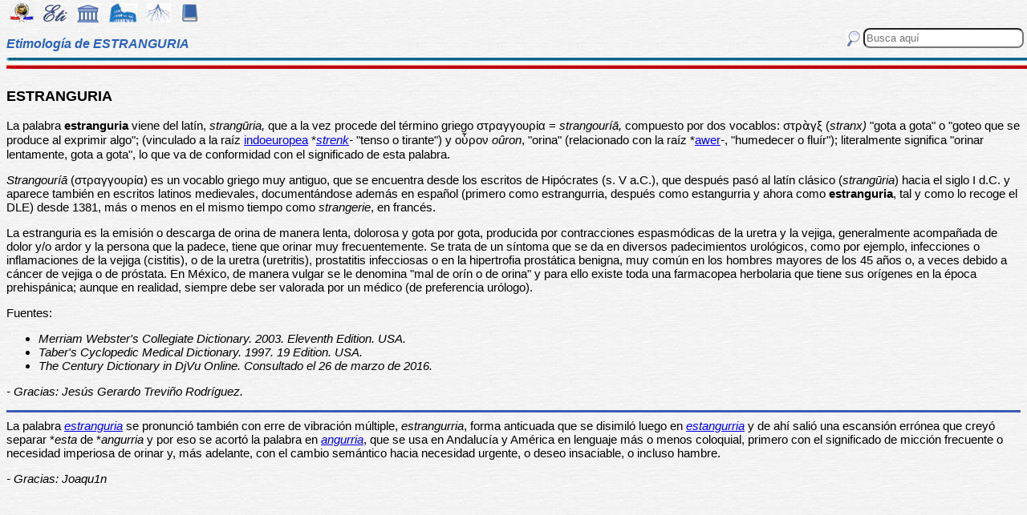

--- FILE ---
content_type: text/html
request_url: https://etimologias.dechile.net/?estranguria
body_size: 7019
content:
































































































































































































































































































<!--Copyright (c) Valentin Anders -  Todos los derechos reservados -->



<!-- Esta Pagina está protegida bajo los derechos de autor
     y otras leyes de propiedad intelectual.  -->



<!-- El contenido pertenece a Valentín Anders, San Jose, California -->


<!-- Todos los derechos reservados. -->



<!-- Prohibido hacer copias. Ver:

  https://www.dechile.net/copyright.html

  **  Los violadores serán reportados a las autoridades   **
       y serán condenados con el mayor peso de la ley.   
-->





<!--Copyright (c) Valentin Anders -  www.dechile.net -->



<!DOCTYPE HTML>

<HTML lang="es">
<HEAD>

  <META HTTP-EQUIV="Content-Type"
        CONTENT="text/html; charset=windows-1252">
  <META HTTP-EQUIV="Content-Language"
        CONTENT="es-cl">
  <META NAME="keywords"
        CONTENT=
        "diccionario, origen, significado, palabras, etimología, educación, referencia, curiosa, castellano, español, etimologia, chile, curiosidades, latín, griego, árabe, proto-indoeuropeo, lenguaje, historia, letras, vocabulario, escritura, deidades">
  <META NAME="Author" CONTENT="Valentin Anders">
  <META NAME="Copyright" CONTENT="Valentin Anders - Todos los derechos reservados">
  <META NAME="robots" CONTENT="INDEX,FOLLOW">
  <META NAME="viewport" content="width=device-width, initial-scale=1">

<script async src="https://pagead2.googlesyndication.com/pagead/js/adsbygoogle.js?client=ca-pub-5576230436650581"
     crossorigin="anonymous"></script> 



<META NAME="Description" CONTENT="La interesante historia del origen de la palabra ESTRANGURIA. Aquí explicamos de dónde viene la palabra estranguria.">
<title>ESTRANGURIA</title>	
<meta property="og:site_name" content="Etimologías de Chile - Diccionario que explica el origen de las palabras" />
<meta property="og:url" content="https://etimologias.deChile.net/?estranguria" />
<meta property="og:title" content="ESTRANGURIA" />
<meta property="og:description" content="La interesante historia del origen de la palabra ESTRANGURIA. Aquí explicamos de dónde viene la palabra estranguria." />

<style type="text/css"> 
#menu2 {display: inline-block; width:9em; }
#menu {display: inline-block;  }
#menu a:link {width:8em; display: inline-block; text-decoration: none; } 
#menu a:visited { text-decoration: none; } 
.small {width:320px;height:100px}
.half {width:50%;}
.full {width:320px;height:100px}
a:hover { color: #3B3B3B; text-decoration: underline; background-color:#dedfde;}
hr { height:3px; border:none; color:rgb(60,90,180); background-color:rgb(60,90,180); } body { color:#000000; -webkit-touch-callout: none; -webkit-user-select: none; -khtml-user-select: none; -moz-user-select: none; -ms-user-select: none; user-select: none; background-image: url('/img/gray.jpg'); font-family: Arial Unicode MS, Lucida Sans Unicode, Calibri, sans-serif, Segoe UI Historic, Estrangelo Edessa;  font-size:15px}  td {font-size: 15px} td.body { font-size: 15px } td.selected {color: #FFFFFF; font-size: 15px} .azindex a:link, .azindex a:visited { display: inline-block; color: #fff; background: #990000; border-radius: 12px; -moz-border-radius: 12px; -webkit-border-radius: 12px; border:1px; border-color:gray;text-decoration: none; width: 2em; } .azindex a:hover { background: #dedfde; color: #3B3B3B; text-decoration: underline; } 
h1 { display: inline-block; height:10px; font-style:italic; font-size: 15px;
color:#2a63b8; }
header {width:100%; height:92px; position:fixed; z-index:1000;background:url(/img/gray.jpg);  }
.imagen { width:100%; display:block}
.container { width:100%; float:left; margin:0 auto; margin:80px 0px; padding: 4px 0 80px;}
.pos {top:0px; }
.navhead { height: 24} navhead form { display: block; float:right; vertical-align:top; height:24px; padding: 0.1em 0.1em; } 
.formtext { display: block; float:right; text-align:left;  vertical-align:top; height: 25px; border-radius: 8px;  margin-right:12px; margin-bottom=12px; }
.boton {float:right; width:16; height:16; inline-block; margin:1px;}
.menu_img { height: 24px;  display: inline-block;padding:2px; margin:2px;} 
.menu_img:hover { background-color: #bbb; }
.menu_selected { height: 24px;  display:inline-block; padding:4px; margin:2px; background-color:#d81622; }
@media(min-width: 600px) { 
h1 {  height:16px; font-size: 16px;  }
.imagen { width: 600px;  text-align=center; margin-left: auto; margin-right: auto;}
input[type="search"] {width:200px;} 
.half {width:100%;}
.boton {width:24; height:24; margin:2px;}
}
@media(min-width: 730px) { 
.full {width:728px;height:90px}
}
</style> </HEAD> 
<body ONDRAGSTART="return false" ONSELECTSTART="return false" oncontextmenu="return false">


<script language="JavaScript">
    document.onkeypress = function (event) {
        event = (event || window.event);
        if (event.keyCode == 123) {
           //alert('No F-12');
            return false;
        }
    }
    document.onmousedown = function (event) {
        event = (event || window.event);
        if (event.keyCode == 123) {
            //alert('No F-keys');
            return false;
        } 
    }
    document.onkeydown = function (event) {
       event = (event || window.event);
       if (event.keyCode == 123) {
            return false;
       } 
       if(event.ctrlKey && event.shiftKey && event.keyCode == 'I'.charCodeAt(0)) {
              //alert('No Developer Tools panel');
              return false; 
       }
       if(event.ctrlKey && event.shiftKey && event.keyCode == 'C'.charCodeAt(0)) {
              //alert('No selected section in Developer Tools panel');
              return false;
       }
       if(event.ctrlKey && event.keyCode == 'c'.charCodeAt(0)) {
              //alert('No copy');
            return false;
       }
       if(event.ctrlKey && event.keyCode == 'a'.charCodeAt(0)) {
              //alert('No select all');
            return false;
       }
       if(event.ctrlKey && event.shiftKey && event.keyCode == 'J'.charCodeAt(0)) {
              //alert('No console tab in Developer tools panel');
             return false;
       }
       if(event.ctrlKey && event.shiftKey && event.keyCode == 'X'.charCodeAt(0)) {
             return false;
       }
       if(event.ctrlKey && event.shiftKey && event.keyCode == 'U'.charCodeAt(0)) {
             return false;
       }
       if(event.ctrlKey && event.keyCode == 'U'.charCodeAt(0)) {
            return false;
       }
    }


</script>

<header class="pos"> 
<nav class="navhead">

<a href="https://www.dechile.net/" target="_top"><img class="menu_img" src="/img/C-logo.gif" title= "Página Principal" ></a>
<a href="https://etimologias.deChile.net/"><img class="menu_img" src="/img/ic_etimologia.jpg" title= "Portada de etimologías"></a>
<a href="/griego/"><img class="menu_img" src="/img/ic_griego.jpg" title= "Prefijos, Raices y Sufijos Griegos" ></a>
<a href="/latin/"><img class="menu_img" src="/img/ic_latin.jpg" title= "Prefijos, Raices, Sufijos, Lectura y Frases en  Latín" ></a>
<a href="/PIE/"><img class="menu_img" src="/img/ic_raiz.jpg" title= "Raíces Proto Indo-Europeas" ></a>
<a href="/general/?Bibliografia"><img class="menu_img" src="/img/ic_libro.jpg" title= "Bibliografía y otras referencias" ></a>

<form method="post" action="https://etimologias.deChile.net/">
  <input type="search" class="formtext" name="Busca" size="12" placeholder="Busca aquí"> 
  <input type="image" class="boton"  src="/img/ic_busca.jpg" title= "Buscar" alt="submit"> 
</form>

</nav>

<h1>Etimología de ESTRANGURIA</h1>
<img src="/img/linea.jpg" border="0" height="14" width="100%">
</header>
<div class="container">

          <h3>
       ESTRANGURIA
     </h3><!-- (c) www.deChile.net --> 
     <p><!-- (c) www.deChile.net -->
       La palabra <b>estranguria</b> viene del latín, <i>strang&#363;ria,</i> que a la vez procede del término griego &#963;&#964;&#961;&#945;&#947;&#947;&#959;&#965;&#961;&#943;&#945; = <i>strangourí&#257;</i><i>,</i> compuesto por dos vocablos: &#963;&#964;&#961;&#8048;&#947;&#958; (<i>stranx)</i> &quot;gota a gota&quot; o &quot;goteo que se produce al exprimir algo&quot;; (vinculado a la raíz <a href="/?madre">indoeuropea</a> *<i><a href="/PIE/?strenk">strenk</a>-</i> &quot;tenso o tirante&quot;) y &#959;&#8023;&#961;&#959;&#957; <i>oû</i><i>ron</i>, &quot;orina&quot; (relacionado con la raíz *<a href="/PIE/?awer">awer</a><i>-</i>, &quot;humedecer o fluír&quot;); literalmente significa &quot;orinar lentamente, gota a gota&quot;, lo que va de conformidad con el significado de esta palabra.
       <br>
     </p>
     <p><!-- (c) www.deChile.net -->
       <i>Strangourí&#257;</i> (&#963;&#964;&#961;&#945;&#947;&#947;&#959;&#965;&#961;&#943;&#945;) es un vocablo griego muy antiguo, que se encuentra desde los escritos de Hipócrates (s. V a.C.), que después pasó al latín clásico (<i>strang&#363;ria</i>) hacia el siglo I d.C. y aparece también en escritos latinos medievales, documentándose además en español (primero como estrangurria, después como estangurria y ahora como <b>estranguria</b>, tal y como lo recoge el DLE) desde 1381, más o menos en el mismo tiempo como <i>strangerie</i>, en francés.
     </p>
     <p><!-- (c) www.deChile.net -->
       La estranguria es la emisión o descarga de orina de manera lenta, dolorosa y gota por gota, producida por contracciones espasmódicas de la uretra y la vejiga, generalmente acompañada de dolor y/o ardor y la persona que la padece, tiene que orinar muy frecuentemente. Se trata de un síntoma que se da en diversos padecimientos urológicos, como por ejemplo, infecciones o inflamaciones de la vejiga (cistitis), o de la uretra (uretritis), prostatitis infecciosas o en la hipertrofia prostática benigna, muy común en los hombres mayores de los 45 años o, a veces debido a cáncer de vejiga o de próstata. En México, de manera vulgar se le denomina &quot;mal de orín o de orina&quot; y para ello existe toda una farmacopea herbolaria que tiene sus orígenes en la época prehispánica; aunque en realidad, siempre debe ser valorada por un médico (de preferencia urólogo).
     </p>
     <p><!-- (c) www.deChile.net -->
       Fuentes:
       <br>
     </p>
     <ul>
       <li>
         <i>Merriam Webster&#39;s Collegiate Dictionary. 2003. Eleventh Edition. USA.
         <br></i>
       </li>
       <li>
         <i>Taber&#39;s Cyclopedic Medical Dictionary. 1997. 19 Edition. USA.</i>
       </li>
       <li>
         <i>The Century Dictionary in DjVu Online. Consultado el 26 de marzo de 2016.</i>
         <br>
       </li>
     </ul>
     <p><!-- (c) www.deChile.net -->
       <i>- Gracias: Jesús Gerardo Treviño Rodríguez.</i>
     </p>
     <hr>
     La palabra <a href="http://buscon.rae.es/drae/srv/search?type=3&amp;val=estranguria"><i>estranguria</i></a> se pronunció también con erre de vibración múltiple, <i>estrangurria</i>, forma anticuada que se disimiló luego en <i><a href="http://buscon.rae.es/drae/srv/search?type=3&amp;val=estangurria">estangurria</a></i> y de ahí salió una escansión errónea que creyó separar *<i>esta</i> de *<i>angurria</i> y por eso se acortó la palabra en <a href="http://buscon.rae.es/drae/srv/search?type=3&amp;val=angurria"><i>angurria</i></a>, que se usa en Andalucía y América en lenguaje más o menos coloquial, primero con el significado de micción frecuente o necesidad imperiosa de orinar y, más adelante, con el cambio semántico hacia necesidad urgente, o deseo insaciable, o incluso hambre.
     <p><!-- (c) www.deChile.net -->
       <i>- Gracias: Joaqu1n</i>
     </p>



   <p align="center" >
<!-- Modified Eti-inline -->

<script async src="https://pagead2.googlesyndication.com/pagead/js/adsbygoogle.js"></script>
<ins class="adsbygoogle"
   style="display:block; text-align:center;"
   data-ad-layout="in-article"
   data-ad-format="fluid"
   data-ad-client="ca-pub-5576230436650581"
   data-ad-slot="2400084822"></ins>
<script>
   (adsbygoogle = window.adsbygoogle || []).push({});
</script>


<section>
<hr>

<p align="center"> <font color="blue"><small>Si no puedes leer el texto, no uses el modo nocturno de tu navegador.</small></font></p>


<p align="center"> Av&#237;sanos si tienes más datos o si encuentras 
algún error.</p>
<p align="center"> 
<input value="Deja un comentario"
 onclick="window.location.href='/comentario.cgi?estranguria'"
 type="button">

<hr>
    <p align="center">
     <b>Miembros Autorizados</b> solamente:</p>

    <p align="center">
     <input value="Corregir texto de arriba" onclick="window.location.href='/miembros/contribuir.cgi/?Ficha=estranguria&amp;Command=corr'" type="button"> &nbsp;
     <input value="Añadir más datos" onclick="window.location.href='/miembros/contribuir.cgi/?Ficha=estranguria&amp;Command=add'" type="button">

         <p align="center">
     <input value="Sala de Miembros" onclick="window.location.href='/miembros/'" type="button">
          <input value="Comentar en el foro" onclick="window.location.href='/miembros/come-foro.cgi/?estranguria'" type="button">&nbsp;

    
    <input value="Añadir una Palabra" onclick="window.location.href='/miembros/nuevo.cgi'" type="button"></p>

    </section>

     <nav class="azindex">
  <img src="/img/linea.jpg" border="0" height="14" width="100%">
  <p align="center">
  <font size="4"> <B> <a href="/?A">A</a>  &#160;<a href="/?B">B</a>  &#160;<a href="/?C">C</a>  &#160;<a href="/?D">D</a>  &#160;<font color="#000099" size=6><b>E</b></font>  &#160;<a href="/?F">F</a>  &#160;<a href="/?G">G</a>  &#160;<a href="/?H">H</a>  &#160;<a href="/?I">I</a>  &#160;<a href="/?J">J</a>  &#160;<a href="/?K">K</a>  &#160;<a href="/?L">L</a>  &#160;<a href="/?M">M</a>  &#160;<a href="/?N">N</a>  &#160;<a href="/?N.-">Ñ</a>  &#160;<a href="/?O">O</a>  &#160;<a href="/?P">P</a>  &#160;<a href="/?Q">Q</a>  &#160;<a href="/?R">R</a>  &#160;<a href="/?S">S</a>  &#160;<a href="/?T">T</a>  &#160;<a href="/?U">U</a>  &#160;<a href="/?V">V</a>  &#160;<a href="/?W">W</a>  &#160;<a href="/?X">X</a>  &#160;<a href="/?Y">Y</a>  &#160;<a href="/?Z">Z</a>  &#160;</font></B></nav><section><p>  
<div id=menu>&#10066; <a href="/?E">E</a> </div>   
<div id=menu>&#10066; <a href="/?economi.a">economía</a> </div>   
<div id=menu>&#10066; <a href="/?edil">edil</a> </div>   
<div id=menu>&#10066; <a href="/?egoi.smo">egoísmo</a> </div>   
<div id=menu>&#10066; <a href="/?Electra">Electra</a> </div>   
<div id=menu>&#10066; <a href="/?elipsis">elipsis</a> </div>   
<div id=menu>&#10066; <a href="/?embarazar">embarazar</a> </div>   
<div id=menu>&#10066; <a href="/?emergencia">emergencia</a> </div>   
<div id=menu>&#10066; <a href="/?empello.n">empellón</a> </div>   
<div id=menu>&#10066; <a href="/?ena.lage">enálage</a> </div>   
<div id=menu>&#10066; <a href="/?enclenque">enclenque</a> </div>   
<div id=menu>&#10066; <a href="/?endo.fago">endófago</a> </div>   
<div id=menu>&#10066; <a href="/?enfisema">enfisema</a> </div>   
<div id=menu>&#10066; <a href="/?enloquecer">enloquecer</a> </div>   
<div id=menu>&#10066; <a href="/?enteco">enteco</a> </div>   
<div id=menu>&#10066; <a href="/?entresuelo">entresuelo</a> </div>   
<div id=menu>&#10066; <a href="/?epe.ndimo">epéndimo</a> </div>   
<div id=menu>&#10066; <a href="/?epiquerema">epiquerema</a> </div>   
<div id=menu>&#10066; <a href="/?equinoccio">equinoccio</a> </div>   
<div id=menu>&#10066; <a href="/?ergotista">ergotista</a> </div>   
<div id=menu>&#10066; <a href="/?erupcio.n">erupción</a> </div>   
<div id=menu>&#10066; <a href="/?escandio">escandio</a> </div>   
<div id=menu>&#10066; <a href="/?escatologi.a">escatología</a> </div>   
<div id=menu>&#10066; <a href="/?esco.lido">escólido</a> </div>   
<div id=menu>&#10066; <a href="/?escozor">escozor</a> </div>   
<div id=menu>&#10066; <a href="/?esculpir">esculpir</a> </div>   
<div id=menu>&#10066; <a href="/?eslalon">eslalon</a> </div>   
<div id=menu>&#10066; <a href="/?espanglish">espanglish</a> </div>   
<div id=menu>&#10066; <a href="/?espeleologi.a">espeleología</a> </div>   
<div id=menu>&#10066; <a href="/?espirulina">espirulina</a> </div>   
<div id=menu>&#10066; <a href="/?esqueleto">esqueleto</a> </div>   
<div id=menu>&#10066; <a href="/?estadio">estadio</a> </div>   
<div id=menu>&#10066; <a href="/?esta.tica">estática</a> </div>   
<div id=menu>&#10066; <a href="/?este.ril">estéril</a> </div>   
<div id=menu>&#10066; <a href="/?esti.pite">estípite</a> </div> <br><b>&#8593;&#8593;&#8593; Grupos Anteriores</b><hr>  
<div id=menu>&#10163; <a href="/?estornudar">estornudar</a> </div>  
<div id=menu>&#10163; <a href="/?estrabismo">estrabismo</a> </div>  
<div id=menu>&#10163; <a href="/?estrada">estrada</a> </div>  
<div id=menu>&#10163; <a href="/?estrado">estrado</a> </div>  
<div id=menu>&#10163; <a href="/?estrafalario">estrafalario</a> </div>  
<div id=menu>&#10163; <a href="/?estragar">estragar</a> </div>  
<div id=menu>&#10163; <a href="/?estrambo.tico">estrambótico</a> </div>  
<div id=menu>&#10163; <a href="/?estrangular">estrangular</a> </div>  
<div id=menu2 ><b>&#10032; estranguria</b></div>  
<div id=menu>&#10163; <a href="/?estraperlo">estraperlo</a> </div>  
<div id=menu>&#10163; <a href="/?estratagema">estratagema</a> </div>  
<div id=menu>&#10163; <a href="/?estratega">estratega</a> </div>  
<div id=menu>&#10163; <a href="/?estrategia">estrategia</a> </div>  
<div id=menu>&#10163; <a href="/?estratigrafi.a">estratigrafía</a> </div>  
<div id=menu>&#10163; <a href="/?estrato">estrato</a> </div>  
<div id=menu>&#10163; <a href="/?estratopausa">estratopausa</a> </div>  
<div id=menu>&#10163; <a href="/?estratosfera">estratosfera</a> </div>  
<div id=menu>&#10163; <a href="/?estraza">estraza</a> </div>  
<div id=menu>&#10163; <a href="/?estrazar">estrazar</a> </div>  
<div id=menu>&#10163; <a href="/?estrecho">estrecho</a> </div>  
<div id=menu>&#10163; <a href="/?estrella">estrella</a> </div>  
<div id=menu>&#10163; <a href="/?estremecer">estremecer</a> </div>  
<div id=menu>&#10163; <a href="/?estrenar">estrenar</a> </div>  
<div id=menu>&#10163; <a href="/?estreno">estreno</a> </div>  
<div id=menu>&#10163; <a href="/?estre.pito">estrépito</a> </div><hr><b>&#8595;&#8595;&#8595; Grupos Siguientes</b><br>  
<div id=menu>&#10066; <a href="/?estrepsi.ptero">estrepsíptero</a> </div>
  
<div id=menu>&#10066; <a href="/?estruendo">estruendo</a> </div>
  
<div id=menu>&#10066; <a href="/?e.timo">étimo</a> </div>
  
<div id=menu>&#10066; <a href="/?eufoni.a">eufonía</a> </div>
  
<div id=menu>&#10066; <a href="/?Eva">Eva</a> </div>
  
<div id=menu>&#10066; <a href="/?exactitud">exactitud</a> </div>
  
<div id=menu>&#10066; <a href="/?exequias">exequias</a> </div>
  
<div id=menu>&#10066; <a href="/?exorbitante">exorbitante</a> </div>
  
<div id=menu>&#10066; <a href="/?expresar">expresar</a> </div>
  
<div id=menu>&#10066; <a href="/?extraterritorialidad">extraterritoria*</a> </div>

   <p align="center" >
   <img src="/img/linea.jpg" border="0" height="14" width="100%">
	
     <p>
     Los iconos de la parte superior e inferior de la página te llevarán a otras secciones útiles e interesantes. Puedes encontrar la etimología de una palabra usando el motor de búsqueda en la parte superior a mano derecha de la pantalla. Escribe el término que buscas en la casilla que dice “Busca aquí” y luego presiona la tecla "Entrar", "&#8626;" o "&#9906;" dependiendo de tu teclado.  El motor de búsqueda de Google abajo es para buscar contenido dentro de las páginas.</p>

   <p align = center>

<!-- SiteSearch Google -->
<script async src='https://cse.google.com/cse.js?cx=partner-pub-5576230436650581:2527137488'></script><div class="gcse-searchbox-only"></div>
</p>
</section>


<nav>
<p>

             </p><p><p>&#218;ltima actualizaci&#243;n: Viernes, Enero 16 08:08 PST 2026
</p>
 <p> Estas son las &#250;ltimas diez palabras (de 15.824) a&#241;adidas al diccionario:<br> <a href="/?resquemar">resquemar</a> &nbsp;
 <a href="/?peor">peor</a> &nbsp;
 <a href="/?mayor">mayor</a> &nbsp;
 <a href="/?merino">merino</a> &nbsp;
 <a href="/?manir">manir</a> &nbsp;
 <a href="/?dictar">dictar</a> &nbsp;
 <a href="/?Pene.lope">Penélope</a> &nbsp;
 <a href="/?rayano">rayano</a> &nbsp;
 <a href="/?cancioncita">cancioncita</a> &nbsp;
 <a href="/?plutarqui.a">plutarquía</a> &nbsp;
 
     </p><p>Estas diez entradas han sido modificadas recientemente:<br>
 <a href="/?Tetra-Brik">Tetra Brik</a> &nbsp; 
<a href="/?interpretar">interpretar</a> &nbsp; 
<a href="/?pillar">pillar</a> &nbsp; 
<a href="/?bosque">bosque</a> &nbsp; 
<a href="/?ro.balo">róbalo</a> &nbsp; 
<a href="/?mono">mono</a> &nbsp; 
<a href="/?angustia">angustia</a> &nbsp; 
<a href="/?inte.rprete">intérprete</a> &nbsp; 
<a href="/?ulterior">ulterior</a> &nbsp; 
<a href="/?moneda">moneda</a> &nbsp; 
<p> Estas fueron las diez entradas m&#225;s visitadas ayer:<br> <a href="/?fornido">fornido</a>   &nbsp; <a href="/?punto">punto</a>   &nbsp; <a href="/?sobaco">sobaco</a>   &nbsp; <a href="/?chile">chile</a>   &nbsp; <a href="/?mermelada">mermelada</a>   &nbsp; <a href="/?izquierda">izquierda</a>   &nbsp; <a href="/?pizarra">pizarra</a>   &nbsp; <a href="/?etimologi.a">etimología</a>   &nbsp; <a href="/?camisa">camisa</a>   &nbsp; <a href="/?toro">toro</a>   &nbsp; </nav>
  <footer>
  <p align = center>
    <a href="https://www.dechile.net/" target="_top">
	    <img class="menu_img" src="/img/C-logo.gif" title="P&#225;gina Principal"></a>
    <a href="https://refranes.dechile.net" target="_top">
	    <img class="menu_img" src="/img/ic_abuela.jpg" title="Refranes de mi Abuela"></a>
    <a href="https://etimologias.dechile.net/Expresiones" target="_top">
	    <img class="menu_img" src="/img/ic_expresion.jpg" title="Expresiones"></a>
    <a href="https://chilenismos.dechile.net">
	    <img class="menu_img" src="/img/ic_chilenismo.jpg" title="Chilenismos"></a>
    <a href="https://latin.dechile.net" target="_top">
	    <img class="menu_img" src="/img/ic_latin.jpg" title="Frases en lat&#237;n"></a>
    <a href="https://etimologias.dechile.net/France.s" target="_top">
	    <img class="menu_img" src="/img/ic_frances.jpg" title="Frases en franc&#233;s"></a>
	    <img class="menu_selected" src="/img/ic_etimologia.jpg" title="Origen de las palabras">
    <a href="https://ciudades.dechile.net/" target="_top">
	    <img class="menu_img" src="/img/ic_ciudad.jpg"
            title="Frases por las que son conocidas las ciudades chilenas"></a>
    <a href="https://apellidos.dechile.net/" target="_top">
	    <img class="menu_img" src="/img/ic_apellido.jpg" title="Apellidos"></a>
    <a href="https://gobernantes.dechile.net/" target="_top">
	    <img class="menu_img" src="/img/ic_gobernante.jpg" title="Gobernantes chilenos"></a>
    <a href="https://www.dechile.net/?encargos">
	    <img class="menu_img" src="/img/ic_encargo.jpg" title="Lista de encargos"></a>
    <a href="https://www.dechile.net/?repetidas">
	    <img class="menu_img" src="/img/ic_loro.jpg" title="Palabras repetidas"></a>
    <a href="https://chistes.dechile.net" target="_top">
	    <img class="menu_img" src="/img/ic_chiste.jpg" title="chistes"></a>
    <a href="https://ruso.dechile.net/" target="_top">
	    <img class="menu_img" src="/img/ic_rusia.jpg" title="Ruso"></a>
   <a href="https://valentin.dechile.net/" target="_top"> 
            <img class="menu_img" src="/img/ic_autor.jpg" 
	    title="Valent&#237;n Anders, autor de este sitio"></a>
  <p align = center>
     <IMG SRC="/img/linea.jpg"
       WIDTH="100%"
       HEIGHT="11"><BR>
  </FONT>
  <font size="2">
<a href="https://www.dechile.net/privacidad.html">Política de Privacidad </a>
- <a href="https://www.dechile.net/copyright.html">Copyright</a>
 www.deChile.net. (c) 2001-2026 - Todos los derechos reservados 
 <br>Todo el material en estas páginas es producido por humanos sin usar <a href="https://www.dechile.net/Queja-contra-la-inteligencia-artificial.html">inteligencia artificial</a>
</font>

  </footer>
</div>
</body>
</html>


--- FILE ---
content_type: text/html; charset=utf-8
request_url: https://www.google.com/recaptcha/api2/aframe
body_size: 93
content:
<!DOCTYPE HTML><html><head><meta http-equiv="content-type" content="text/html; charset=UTF-8"></head><body><script nonce="NWiI_kvlJnf8tViDSn_mVA">/** Anti-fraud and anti-abuse applications only. See google.com/recaptcha */ try{var clients={'sodar':'https://pagead2.googlesyndication.com/pagead/sodar?'};window.addEventListener("message",function(a){try{if(a.source===window.parent){var b=JSON.parse(a.data);var c=clients[b['id']];if(c){var d=document.createElement('img');d.src=c+b['params']+'&rc='+(localStorage.getItem("rc::a")?sessionStorage.getItem("rc::b"):"");window.document.body.appendChild(d);sessionStorage.setItem("rc::e",parseInt(sessionStorage.getItem("rc::e")||0)+1);localStorage.setItem("rc::h",'1769368368588');}}}catch(b){}});window.parent.postMessage("_grecaptcha_ready", "*");}catch(b){}</script></body></html>